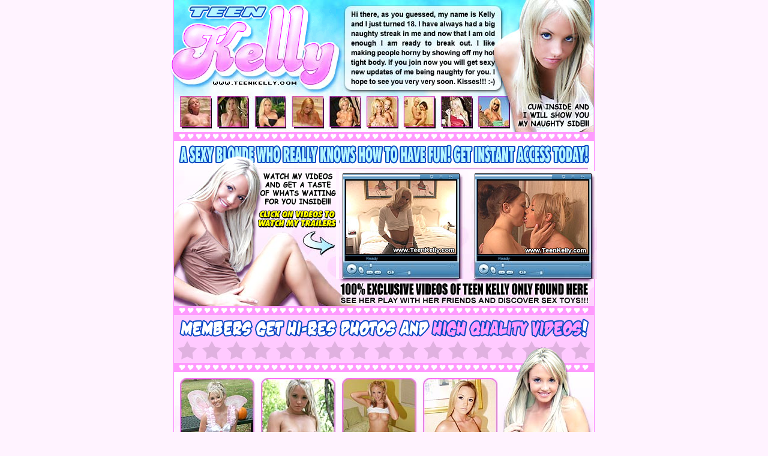

--- FILE ---
content_type: text/html; charset=UTF-8
request_url: http://www.teenkelly.com/
body_size: 1378
content:
<html>
<head>
<title>Teen Kelly TeenKelly Official site of this petite blonde dream teen see her free videos</title>
<LINK REL="stylesheet" TYPE="text/css" HREF="teenkelly1.css" TITLE="default">
</head>

<body>
<table align="center" cellspacing="0" cellpadding="0" border="0">
<tr>
    <td rowspan="7"><img src="images/teen_kelly_01x01.gif" width="10" height="235" border="0"></td>
    <td colspan="4"><a href="ccbill/join.php"><img src="images/teen_kelly_01x02.jpg" width="700" height="15" border="0"></a></td>
    <td rowspan="7" background="images/teen_kelly_border_right.gif" width="10" height="235"></td>
</tr>
<tr>
    <td colspan="2"><a href="ccbill/join.php"><img src="images/teen_kelly_02x01.gif" width="270" height="60" border="0"></a></td>
    <td rowspan="2"><a href="ccbill/join.php"><img src="images/teen_kelly_02x02.jpg" width="270" height="130" border="0"></a></td>
    <td rowspan="2"><a href="ccbill/join.php"><img src="images/teen_kelly_02x03.jpg" width="160" height="130" border="0"></a></td>
</tr>
<tr>
    <td colspan="2"><a href="ccbill/join.php"><img src="images/teen_kelly_02x04.jpg" width="270" height="70" border="0"></a></td>
</tr>
<tr>
    <td colspan="4"><a href="ccbill/join.php"><img src="images/teen_kelly_03x01.jpg" width="700" height="15" border="0"></a></td>
</tr>
<tr>
    <td colspan="4"><a href="ccbill/join.php"><img src="images/teen_kelly_04x01.jpg" width="700" height="50" border="0"></a></td>
</tr>
<tr>
    <td colspan="4"><a href="ccbill/join.php"><img src="images/teen_kelly_05x01.jpg" width="700" height="10" border="0"></a></td>
</tr>
<tr>
    <td colspan="4"><a href="ccbill/join.php"><img src="images/teen_kelly_bar.gif" width="700" height="15" border="0"></a></td>
</tr>
<tr>
    <td rowspan="23" background="images/teen_kelly_border_left.gif" width="10"></td>
    <td colspan="2"><a href="ccbill/join.php"><img src="images/teen_kelly_06x01.gif" width="270" height="40" border="0"></a></td>
    <td colspan="2">
	<table align="center" cellspacing="0" cellpadding="0" border="0">
	<tr>
		<td><a href="ccbill/join.php"><img src="images/teen_kelly_06x02.gif" width="195" height="40" border="0"></a></td>
		<td><a href="ccbill/join.php"><img src="images/teen_kelly_06x03.gif" width="235" height="40" border="0"></a></td>
	</tr>
	</table>
	</td>
    <td rowspan="23" background="images/teen_kelly_border_right.gif" width="10"></td>
</tr>
<tr>
    <td colspan="4"><a href="ccbill/join.php"><img src="images/teen_kelly_07x01.jpg" width="700" height="10" border="0"></a></td>
</tr>
<tr>
    <td rowspan="3"><a href="ccbill/join.php"><img src="images/teen_kelly_08x01.jpg" width="140" height="180" border="0"></a></td>
    <td><a href="ccbill/join.php"><img src="images/teen_kelly_08x02.gif" width="130" height="65" border="0"></a></td>
    <td rowspan="3" colspan="3" width="430" height="180">
	<table align="center" cellspacing="0" cellpadding="0" border="0">
	<tr>
		<td colspan="5"><a href="ccbill/join.php"><img src="images/teen_kelly_vid_1x1.gif" width="430" height="16" border="0"></a></td>
	</tr>
	<tr>
		<td><a href="ccbill/join.php"><img src="images/teen_kelly_vid_2x1.jpg" width="12" height="122" border="0"></a></td>
		<td width="183" height="122" bgcolor="#000000"><a href="images/teen_kelly_teaser_001.wmv"><img src="images/teenkelly_teaser_001.jpg" width="183" height="122" border="0"></a></td>
		<td><a href="ccbill/join.php"><img src="images/teen_kelly_vid_2x2.jpg" width="37" height="122" border="0"></a></td>
		<td width="183" height="122" bgcolor="#000000"><a href="images/teen_kelly_teaser_002.wmv"><img src="images/teenkelly_teaser_002.jpg" width="183" height="122" border="0"></a></td>
		<td><a href="ccbill/join.php"><img src="images/teen_kelly_vid_2x3.jpg" width="15" height="122" border="0"></a></td>
	</tr>
	<tr>
		<td colspan="5"><a href="ccbill/join.php"><img src="images/teen_kelly_vid_3x1.jpg" width="430" height="42" border="0"></a></td>
	</tr>
	</table>
	</td>
</tr>
<tr>
    <td><a href="ccbill/join.php"><img src="images/teen_kelly_09x01.gif" width="130" height="30" border="0"></a></td>
</tr>
<tr>
    <td><a href="ccbill/join.php"><img src="images/teen_kelly_10x01.jpg" width="130" height="85" border="0"></a></td>
</tr>
<tr>
    <td rowspan="2" colspan="2"><a href="ccbill/join.php"><img src="images/teen_kelly_11x01.jpg" width="270" height="45" border="0"></a></td>
    <td colspan="2"><a href="ccbill/join.php"><img src="images/teen_kelly_11x02.gif" width="430" height="25" border="0"></a></td>
</tr>
<tr>
    <td colspan="2"><a href="ccbill/join.php"><img src="images/teen_kelly_12x01.jpg" width="430" height="20" border="0"></a></td>
</tr>
<tr>
    <td colspan="4"><a href="ccbill/join.php"><img src="images/teen_kelly_bar.gif" width="700" height="15" border="0"></a></td>
</tr>
<tr>
    <td colspan="4"><a href="ccbill/join.php"><img src="images/teen_kelly_13x01.gif" width="700" height="40" border="0"></a></td>
</tr>
<tr>
    <td colspan="4"><a href="ccbill/join.php"><img src="images/teen_kelly_14x01.gif" width="700" height="40" border="0"></a></td>
</tr>
<tr>
    <td colspan="4"><a href="ccbill/join.php"><img src="images/teen_kelly_15x01.gif" width="700" height="15" border="0"></a></td>
</tr>
<tr>
    <td colspan="4"><a href="ccbill/join.php"><img src="images/teen_kelly_16x01.jpg" width="700" height="10" border="0"></a></td>
</tr>
<tr>
    <td colspan="4" width="700" height="124">
	<table align="center" cellspacing="0" cellpadding="0" border="0">
	<tr>
		<td><a href="ccbill/join.php"><img src="images/teen_kelly_pic_1x1.jpg" width="11" height="124" border="0"></a></td>
		<td><a href="images/teen_kelly_samp_pic_1.jpg" target="_blank"><img src="images/th_teen_kelly_samp_pic_1.jpg" width="122" height="124" border="0"></a></td>
		<td><a href="ccbill/join.php"><img src="images/teen_kelly_pic_1x2.jpg" width="13" height="124" border="0"></a></td>
		<td><a href="images/teen_kelly_samp_pic_2.jpg" target="_blank"><img src="images/th_teen_kelly_samp_pic_2.jpg" width="124" height="124" border="0"></a></td>
		<td><a href="ccbill/join.php"><img src="images/teen_kelly_pic_1x3.jpg" width="11" height="124" border="0"></a></td>
		<td><a href="images/teen_kelly_samp_pic_3.jpg" target="_blank"><img src="images/th_teen_kelly_samp_pic_3.jpg" width="122" height="124" border="0"></a></td>
		<td><a href="ccbill/join.php"><img src="images/teen_kelly_pic_1x4.jpg" width="13" height="124" border="0"></a></td>
		<td><a href="images/teen_kelly_samp_pic_4.jpg" target="_blank"><img src="images/th_teen_kelly_samp_pic_4.jpg" width="124" height="124" border="0"></a></td>
		<td><a href="ccbill/join.php"><img src="images/teen_kelly_pic_1x5.jpg" width="160" height="124" border="0"></a></td>
	</tr>
	</table>
	</td>
</tr>
<tr>
    <td colspan="2"><a href="ccbill/join.php"><img src="images/teen_kelly_17x01.jpg" width="270" height="51" border="0"></a></td>
    <td colspan="2"><a href="ccbill/join.php"><img src="images/teen_kelly_17x02.jpg" width="430" height="51" border="0"></a></td>
</tr>
<tr>
    <td colspan="4"><a href="ccbill/join.php"><img src="images/teen_kelly_18x01.gif" width="700" height="35" border="0"></a></td>
</tr>
<tr>
    <td colspan="4"><a href="ccbill/join.php"><img src="images/teen_kelly_19x01.gif" width="700" height="90" border="0"></a></td>
</tr>
<tr>
    <td colspan="4"><a href="ccbill/join.php"><img src="images/teen_kelly_20x01.jpg" width="700" height="10" border="0"></a></td>
</tr>
<tr>
    <td colspan="4"><a href="ccbill/join.php"><img src="images/teen_kelly_21x01.gif" width="700" height="35" border="0"></a></td>
</tr>
<tr>
    <td colspan="4"><a href="ccbill/join.php"><img src="images/teen_kelly_22x01.gif" width="700" height="10" border="0"></a></td>
</tr>
<tr>
    <td colspan="4"><a href="ccbill/join.php"><img src="images/teen_kelly_bar.gif" width="700" height="15" border="0"></a></td>
</tr>
<tr>
    <td colspan="4" height="50" bgcolor="#FEE8FE">
<table align="center" border="0" cellpadding="0" cellspacing="0">
<tr>
	<td class="footer"><a href="http://members.teenkelly.com">Member's entrance</a> I 
	<a href="mailto:support@tnaproductions.com" target="_blank">Customer Support</a> I 
	<a href="http://www.tnacash.com/" target="_blank">Webmasters</a> I 
	<a href="https://support.ccbill.com/" target="_blank">Cancel Membership</a> I 
	<a href="https://support.ccbill.com/" target="_blank">Get Password</a></td>
</tr>
</table>
<table align="center" border="0" cellpadding="0" cellspacing="0">
<tr>
	<td class="footer">If you are a good looking girl and wish to discuss modeling<br>
opportunities with TNA Productions, <a href="http://www.wichitaphotographer.net" target="_blank">Click Here</a>.<br><br>
TNA Productions, LLC.<br>
� 2000-2004, All Rights Reserved<br>
Site Design by <a href="http://www.darklandstudios.com" target="_blank">Darkland Studios</a><br><br>
This Site Complies With <a href="http://www.tnaproductions.com/verify.htm" target="_blank">18 USC 2257 RECORDS</a><br>
All models are 18 years of age or older.</td>
</tr>
</table>
	</td>
</tr>
<tr>
    <td colspan="4" height="200" bgcolor="#FEE8FE"></td>
</tr>
</table>
</body>
</html>


--- FILE ---
content_type: text/css
request_url: http://www.teenkelly.com/teenkelly1.css
body_size: 298
content:
body {
	margin: 0;
	background-color: #FFF3FF;
}

td.links {
          font-family: Arial;
          font-size: 8pt;
          font-weight: bold;
          text-align: center;
          }

p.footer {
          font-family: Arial;
          font-size: 8pt;
          font-weight: bold;
          text-align: center;
          color: #800080;
          }

td.footer {
           font-family: Arial;
           font-size: 8pt;
           font-weight: bold;
           text-align: center;
           color: #800080;
           }

A.internal:link {
                 font-weight: bold;
                 color: #B62EB5;
                 }        
          
A:link {
        font-weight: bold;
        color: #B62EB5;
        }
          
A.internal:active {
                   font-weight: bold;
                   color: #B62EB5;
                   }

A.active {
          font-weight: bold;
          color: #B62EB5;
          }
                    
A.internal:visited {
                    font-weight: bold;
                    color: #B62EB5;
                    }
          
A:visited {
           font-weight: bold;
           color: #B62EB5;
           }

A:hover {
         color: #1EADDA;
         }

A.internal:hover {
         color: #1EADDA;
         }
